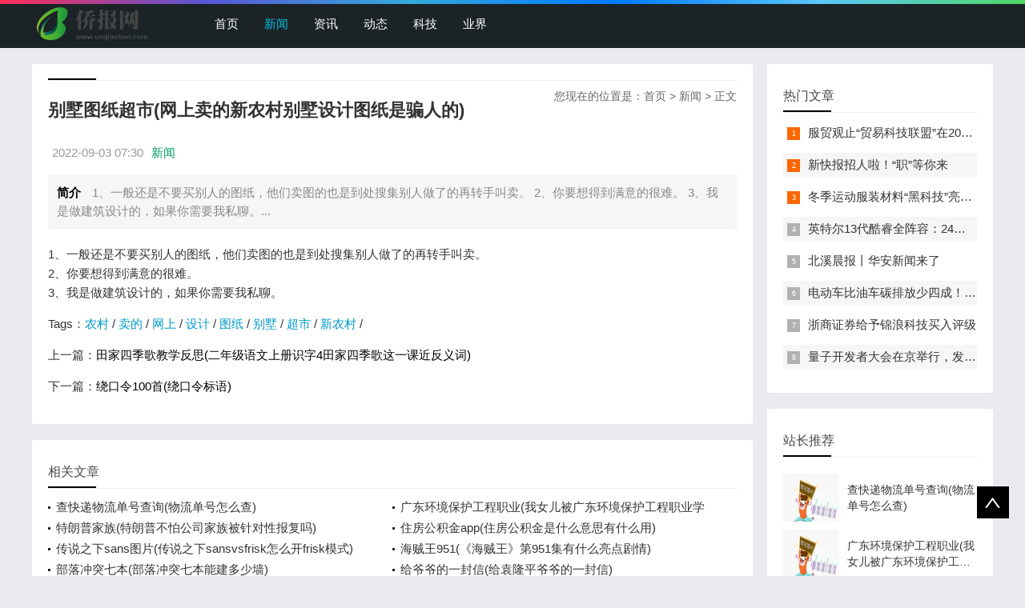

--- FILE ---
content_type: text/html; charset=utf-8
request_url: https://pic.usqiaobao.com/news/20220903/3524.html
body_size: 3976
content:

<!doctype html>
<html>
<head>
    <meta charset="UTF-8" />
    <title>别墅图纸超市(网上卖的新农村别墅设计图纸是骗人的)_新闻 - 侨报网</title>
    <meta name="keywords" content="别墅,图纸,超市,网上,卖的,新农村,农村,设计," />
    <meta name="description" content="1、一般还是不要买别人的图纸，他们卖图的也是到处搜集别人做了的再转手叫卖。 2、你要想得到满意的很难。 3、我是做建筑设计的，如果你需要我私聊。" />
    <meta name="viewport" content="width=device-width, initial-scale=1.0">
<link href="/public/css/base.css" rel="stylesheet">
<link href="/public/css/m.css" rel="stylesheet">
<script src="/public/js/jquery-1.8.3.min.js"></script>
<script src="/public/js/comm.js"></script>
<!--[if lt IE 9]>
<script src="/public/js/modernizr.js"></script>
<![endif]-->
</head>
<body>
<!--top begin-->
<header id="header">
    <div class="navbox">
        <h2 id="mnavh"><span class="navicon"></span></h2>
        <div class="logo"><a href="https://www.usqiaobao.com"><img src="https://www.usqiaobao.com/images/logo.png" alt="侨报网" title="侨报网"/></a></div>
        <nav>
            <ul id="starlist">
                <li><a href="https://www.usqiaobao.com" id="">首页</a></li>
                <li><a href="https://pic.usqiaobao.com/" id="selected">新闻</a></li>
                <li><a href="https://news.usqiaobao.com/">资讯</a></li>
                
                <li><a href="https://photo.usqiaobao.com/">动态</a></li>
                
                <li><a href="https://www.usqiaobao.com/keji/">科技</a></li>
                
                <li><a href="https://www.usqiaobao.com/yejie/">业界</a></li>
                
                </ul>
        </nav>
    </div>
</header>
<div class="searchbox"></div>
<!--top end-->
<article> 
  <!--lbox begin-->
  <div class="lbox">
    <div class="content_box whitebg">
      <h2 class="htitle"><span class="con_nav">您现在的位置是：<a href="https://www.usqiaobao.com">首页</a>&nbsp;>&nbsp;<a href="/">新闻</a> > 正文</h2>
      <h1 class="con_tilte">别墅图纸超市(网上卖的新农村别墅设计图纸是骗人的)</h1>
      <p class="bloginfo"><span>2022-09-03 07:30</span><span><a href="">新闻</a> </span></p>
      <p class="con_info"><b>简介</b> 1、一般还是不要买别人的图纸，他们卖图的也是到处搜集别人做了的再转手叫卖。 2、你要想得到满意的很难。 3、我是做建筑设计的，如果你需要我私聊。...</p>
      <div class="con_text"> <!-- txt -->
          <p>1、一般还是不要买别人的图纸，他们卖图的也是到处搜集别人做了的再转手叫卖。<br />
2、你要想得到满意的很难。<br />
3、我是做建筑设计的，如果你需要我私聊。<br /></p>
<!-- txt --><!-- content -->
        <div class="pagelist"></div>
        <p>Tags：<a href='https://www.usqiaobao.com/tags/农村/'>农村</a>&nbsp;/&nbsp;<a href='https://www.usqiaobao.com/tags/卖的/'>卖的</a>&nbsp;/&nbsp;<a href='https://www.usqiaobao.com/tags/网上/'>网上</a>&nbsp;/&nbsp;<a href='https://www.usqiaobao.com/tags/设计/'>设计</a>&nbsp;/&nbsp;<a href='https://www.usqiaobao.com/tags/图纸/'>图纸</a>&nbsp;/&nbsp;<a href='https://www.usqiaobao.com/tags/别墅/'>别墅</a>&nbsp;/&nbsp;<a href='https://www.usqiaobao.com/tags/超市/'>超市</a>&nbsp;/&nbsp;<a href='https://www.usqiaobao.com/tags/新农村/'>新农村</a>&nbsp;/&nbsp;</p>
        <div class="nextinfo">
             <p>上一篇：<a href='https://pic.usqiaobao.com/news/20220903/3523.html'>田家四季歌教学反思(二年级语文上册识字4田家四季歌这一课近反义词)</a> </p>
            <p>下一篇：<a href='https://pic.usqiaobao.com/news/20220903/3525.html'>绕口令100首(绕口令标语)</a> </p>
        </div>
      </div>
    </div>

<div style="display:none">
<a href="https://pic.usqiaobao.com/news/20220903/3523.html" title="田家四季歌教学反思(二年级语文上册识字4田家四季歌这一课近">田家四季歌教学反思(二年级语文上册识字4田家四季歌这一课近</a>
<a href="https://pic.usqiaobao.com/news/20220903/3522.html" title="凡科微传单(H5的pushstate怎样做到跳转页面)">凡科微传单(H5的pushstate怎样做到跳转页面)</a>
<a href="https://pic.usqiaobao.com/news/20220903/3521.html" title="打字游戏大全(练习拼音打字的指法小游戏有那些)">打字游戏大全(练习拼音打字的指法小游戏有那些)</a>
<a href="https://pic.usqiaobao.com/news/20220903/3520.html" title="鸿门宴原文及翻译(鸿门宴原文:庄则入为寿。是什么意思)">鸿门宴原文及翻译(鸿门宴原文:庄则入为寿。是什么意思)</a>
<a href="https://pic.usqiaobao.com/news/20220903/3519.html" title="全能扫描王电脑版(扫描全能王如何传到电脑扫描全能王传输教程">全能扫描王电脑版(扫描全能王如何传到电脑扫描全能王传输教程</a>
<a href="https://pic.usqiaobao.com/news/20220903/3518.html" title="老子道德经原文(老子道德经第十五章原文及译文)">老子道德经原文(老子道德经第十五章原文及译文)</a>
<a href="https://pic.usqiaobao.com/news/20220903/3517.html" title="中国大学生慕课(“慕课”来了，中国大学怎么办)">中国大学生慕课(“慕课”来了，中国大学怎么办)</a>
<a href="https://pic.usqiaobao.com/news/20220903/3516.html" title="工程量清单计价规范2018(建设工程工程量清单计价规范中通用措">工程量清单计价规范2018(建设工程工程量清单计价规范中通用措</a>
<a href="https://pic.usqiaobao.com/news/20220903/3515.html" title="陕北民歌精选(著名的陕北民歌有哪几首)">陕北民歌精选(著名的陕北民歌有哪几首)</a>
<a href="https://pic.usqiaobao.com/news/20220903/3514.html" title="职工宿舍管理制度(怎么样才能让员工自觉把宿舍卫生搞好)">职工宿舍管理制度(怎么样才能让员工自觉把宿舍卫生搞好)</a>

</div>
<div class="whitebg">
      <h2 class="htitle">相关文章</h2>
      <ul class="otherlink">
          <li><a href="https://pic.usqiaobao.com/news/20220922/196722.html" title="查快递物流单号查询(物流单号怎么查)">查快递物流单号查询(物流单号怎么查)</a></li>
<li><a href="https://pic.usqiaobao.com/news/20220922/196723.html" title="广东环境保护工程职业(我女儿被广东环境保护工程职业学院资源">广东环境保护工程职业(我女儿被广东环境保护工程职业学院资源</a></li>
<li><a href="https://pic.usqiaobao.com/news/20220922/196719.html" title="特朗普家族(特朗普不怕公司家族被针对性报复吗)">特朗普家族(特朗普不怕公司家族被针对性报复吗)</a></li>
<li><a href="https://pic.usqiaobao.com/news/20220922/196720.html" title="住房公积金app(住房公积金是什么意思有什么用)">住房公积金app(住房公积金是什么意思有什么用)</a></li>
<li><a href="https://pic.usqiaobao.com/news/20220922/196721.html" title="传说之下sans图片(传说之下sansvsfrisk怎么开frisk模式)">传说之下sans图片(传说之下sansvsfrisk怎么开frisk模式)</a></li>
<li><a href="https://pic.usqiaobao.com/news/20220922/196717.html" title="海贼王951(《海贼王》第951集有什么亮点剧情)">海贼王951(《海贼王》第951集有什么亮点剧情)</a></li>
<li><a href="https://pic.usqiaobao.com/news/20220922/196718.html" title="部落冲突七本(部落冲突七本能建多少墙)">部落冲突七本(部落冲突七本能建多少墙)</a></li>
<li><a href="https://pic.usqiaobao.com/news/20220922/196714.html" title="给爷爷的一封信(给袁隆平爷爷的一封信)">给爷爷的一封信(给袁隆平爷爷的一封信)</a></li>
<li><a href="https://pic.usqiaobao.com/news/20220922/196715.html" title="结婚朋友圈(结婚说说朋友圈)">结婚朋友圈(结婚说说朋友圈)</a></li>
<li><a href="https://pic.usqiaobao.com/news/20220922/196716.html" title="黑胶vip(网易云音乐黑胶和音乐包区别)">黑胶vip(网易云音乐黑胶和音乐包区别)</a></li>

      </ul>
    </div>
  </div>
  <!--lbox end-->
    <div class="rbox">
        <div class="whitebg paihang">
            <h2 class="htitle">热门文章</h2>
            <ul>
                <li><i></i><a href="/keji/20220902/17.html" title="服贸观止“贸易科技联盟”在2022服贸会启动">服贸观止“贸易科技联盟”在2022服贸会启动</a></li>
<li><i></i><a href="https://pic.usqiaobao.com/news/20220902/520.html" title="新快报招人啦！“职”等你来">新快报招人啦！“职”等你来</a></li>
<li><i></i><a href="/yejie/20220904/10528.html" title="冬季运动服装材料“黑科技”亮相服贸会">冬季运动服装材料“黑科技”亮相服贸会</a></li>
<li><i></i><a href="https://pic.usqiaobao.com/news/20220905/16967.html" title="英特尔13代酷睿全阵容：24核i9-13900K最高5.8GHz">英特尔13代酷睿全阵容：24核i9-13900K最高5.8GHz</a></li>
<li><i></i><a href="https://pic.usqiaobao.com/news/20220909/53263.html" title="北溪晨报丨华安新闻来了">北溪晨报丨华安新闻来了</a></li>
<li><i></i><a href="https://pic.usqiaobao.com/news/20220912/95454.html" title="电动车比油车碳排放少四成！能链智电助推新能源汽车普及">电动车比油车碳排放少四成！能链智电助推新能源汽车普及</a></li>
<li><i></i><a href="/keji/20220912/98060.html" title="浙商证券给予锦浪科技买入评级">浙商证券给予锦浪科技买入评级</a></li>
<li><i></i><a href="https://pic.usqiaobao.com/news/20220916/146744.html" title="量子开发者大会在京举行，发布全球首个全平台量子软硬一体解">量子开发者大会在京举行，发布全球首个全平台量子软硬一体解</a></li>

            </ul>
        </div>
        <div class="whitebg tuijian">
            <h2 class="htitle">站长推荐</h2>
            

            <ul>
                <li><a href="https://pic.usqiaobao.com/news/20220922/196722.html" title="查快递物流单号查询(物流单号怎么查)"><i><img src="/images/defaultpic.gif"></i><p>查快递物流单号查询(物流单号怎么查)</p></a></li>
<li><a href="https://pic.usqiaobao.com/news/20220922/196723.html" title="广东环境保护工程职业(我女儿被广东环境保护工程职业学院资源"><i><img src="/images/defaultpic.gif"></i><p>广东环境保护工程职业(我女儿被广东环境保护工程职业学院资源</p></a></li>
<li><a href="https://pic.usqiaobao.com/news/20220922/196719.html" title="特朗普家族(特朗普不怕公司家族被针对性报复吗)"><i><img src="/images/defaultpic.gif"></i><p>特朗普家族(特朗普不怕公司家族被针对性报复吗)</p></a></li>
<li><a href="https://pic.usqiaobao.com/news/20220922/196720.html" title="住房公积金app(住房公积金是什么意思有什么用)"><i><img src="/images/defaultpic.gif"></i><p>住房公积金app(住房公积金是什么意思有什么用)</p></a></li>
<li><a href="https://pic.usqiaobao.com/news/20220922/196721.html" title="传说之下sans图片(传说之下sansvsfrisk怎么开frisk模式)"><i><img src="/images/defaultpic.gif"></i><p>传说之下sans图片(传说之下sansvsfrisk怎么开frisk模式)</p></a></li>
<li><a href="https://pic.usqiaobao.com/news/20220922/196717.html" title="海贼王951(《海贼王》第951集有什么亮点剧情)"><i><img src="/images/defaultpic.gif"></i><p>海贼王951(《海贼王》第951集有什么亮点剧情)</p></a></li>
<li><a href="https://pic.usqiaobao.com/news/20220922/196718.html" title="部落冲突七本(部落冲突七本能建多少墙)"><i><img src="/images/defaultpic.gif"></i><p>部落冲突七本(部落冲突七本能建多少墙)</p></a></li>
<li><a href="https://pic.usqiaobao.com/news/20220922/196714.html" title="给爷爷的一封信(给袁隆平爷爷的一封信)"><i><img src="/images/defaultpic.gif"></i><p>给爷爷的一封信(给袁隆平爷爷的一封信)</p></a></li>

            </ul>
        </div>
    </div>
</article>
<footer>
    <div class="box">
        <div class="endnav">
            <p>本站涵盖的内容、图片、视频等模板演示数据，部分未能与原作者取得联系。若涉及版权问题，请及时通知我们并提供相关证明材料，我们将及时予以删除！谢谢大家的理解与支持！</p>
            <p>Copyright &copy;  版权所有 | 联系方式： fnabtofjnq@gmail.com<a rel="nofollow" href="http://www.beian.miit.gov.cn/" target="_blank"><span style="color:#3297fc;"></span></a></p>
        </div>
    </div>
    <a href="#">
        <div class="top"></div>
    </a> </footer>
<script type="text/javascript" src="/public/js/theia-sticky-sidebar.min.js"></script>
<script type="text/javascript">
    jQuery(document).ready(function() {
        jQuery('.rbox').theiaStickySidebar({
            // Settings
            additionalMarginTop: 30
        });
    });
</script>
<script>
var _hmt = _hmt || [];
(function() {
  var hm = document.createElement("script");
  hm.src = "https://hm.baidu.com/hm.js?1b8554ba3d8577287d7c65b3f8a3ad62";
  var s = document.getElementsByTagName("script")[0]; 
  s.parentNode.insertBefore(hm, s);
})();
</script>
</body>
</html>


--- FILE ---
content_type: application/javascript
request_url: https://pic.usqiaobao.com/public/js/comm.js
body_size: 985
content:
$(document).ready(function () {	
	  
	 //nav 		
    var obj=null;
    var As=document.getElementById('starlist').getElementsByTagName('a');
    obj = As[0];
    for(i=1;i<As.length;i++){if(window.location.href.indexOf(As[i].href)>=0)
    obj=As[i];}
    //obj.id='selected';
	 
     //nav
	$("#mnavh").click(function(){
    $("#starlist").toggle();
	$("#mnavh").toggleClass("open");
	});
	
    //search	
	$(".searchico").click(function(){
	$(".search").toggleClass("open");
	});
	
	 //searchclose	
    $(".searchclose").click(function(){
	$(".search").removeClass("open");
	});	
	
	//banner
    $('#banner').easyFader();
		
   //nav menu   
   $(".menu").click(function(event) {
   $(this).children('.sub').slideToggle();
   });
   
   //tab
   $('.tab_buttons li').click(function(){
   $(this).addClass('newscurrent').siblings().removeClass('newscurrent');
   $('.newstab>div:eq('+$(this).index()+')').show().siblings().hide();
    });

		
});